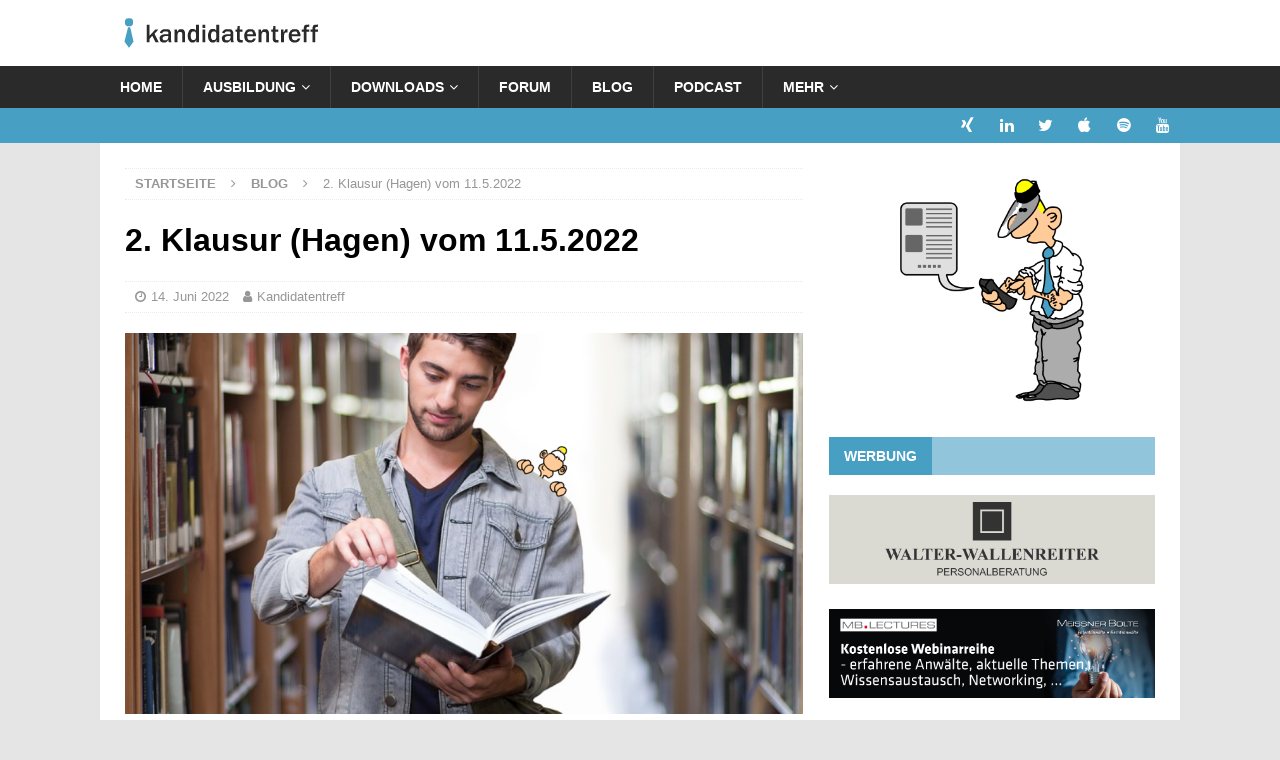

--- FILE ---
content_type: text/html; charset=UTF-8
request_url: https://kandidatentreff.de/2022/06/2-klausur-hagen-vom-11-5-2022/
body_size: 15533
content:
<!DOCTYPE html>
<html class="no-js mh-one-sb" lang="de">
<head>
<meta charset="UTF-8">
<meta name="viewport" content="width=device-width, initial-scale=1.0">
<link rel="profile" href="http://gmpg.org/xfn/11" />
<meta name='robots' content='index, follow, max-image-preview:large, max-snippet:-1, max-video-preview:-1' />

	<!-- This site is optimized with the Yoast SEO plugin v26.7 - https://yoast.com/wordpress/plugins/seo/ -->
	<title>2. Klausur (Hagen) vom 11.5.2022 - kandidatentreff.de</title>
	<link rel="canonical" href="https://kandidatentreff.de/2022/06/2-klausur-hagen-vom-11-5-2022/" />
	<meta property="og:locale" content="de_DE" />
	<meta property="og:type" content="article" />
	<meta property="og:title" content="2. Klausur (Hagen) vom 11.5.2022 - kandidatentreff.de" />
	<meta property="og:description" content="Die 2. Klausur (Hagen) vom 11. Mai 2022 steht in der Rubrik Downloads zum Herunterladen bereit. Vielen Dank an den aufmerksamen Spender!" />
	<meta property="og:url" content="https://kandidatentreff.de/2022/06/2-klausur-hagen-vom-11-5-2022/" />
	<meta property="og:site_name" content="kandidatentreff.de" />
	<meta property="article:published_time" content="2022-06-14T08:30:00+00:00" />
	<meta property="article:modified_time" content="2023-04-13T08:08:09+00:00" />
	<meta property="og:image" content="https://kandidatentreff.de/wp-content/uploads/2022/06/hagen-muendlich-2022.png" />
	<meta property="og:image:width" content="1030" />
	<meta property="og:image:height" content="772" />
	<meta property="og:image:type" content="image/png" />
	<meta name="author" content="Kandidatentreff" />
	<meta name="twitter:card" content="summary_large_image" />
	<meta name="twitter:creator" content="@kandidatentreff" />
	<meta name="twitter:site" content="@kandidatentreff" />
	<meta name="twitter:label1" content="Verfasst von" />
	<meta name="twitter:data1" content="Kandidatentreff" />
	<meta name="twitter:label2" content="Geschätzte Lesezeit" />
	<meta name="twitter:data2" content="1 Minute" />
	<script type="application/ld+json" class="yoast-schema-graph">{"@context":"https://schema.org","@graph":[{"@type":"Article","@id":"https://kandidatentreff.de/2022/06/2-klausur-hagen-vom-11-5-2022/#article","isPartOf":{"@id":"https://kandidatentreff.de/2022/06/2-klausur-hagen-vom-11-5-2022/"},"author":{"name":"Kandidatentreff","@id":"https://kandidatentreff.de/#/schema/person/63241ac16e6f5e78f434da0c317e1d2d"},"headline":"2. Klausur (Hagen) vom 11.5.2022","datePublished":"2022-06-14T08:30:00+00:00","dateModified":"2023-04-13T08:08:09+00:00","mainEntityOfPage":{"@id":"https://kandidatentreff.de/2022/06/2-klausur-hagen-vom-11-5-2022/"},"wordCount":22,"publisher":{"@id":"https://kandidatentreff.de/#organization"},"image":{"@id":"https://kandidatentreff.de/2022/06/2-klausur-hagen-vom-11-5-2022/#primaryimage"},"thumbnailUrl":"https://kandidatentreff.de/wp-content/uploads/2022/06/hagen-muendlich-2022.png","keywords":["News"],"articleSection":["Blog"],"inLanguage":"de"},{"@type":"WebPage","@id":"https://kandidatentreff.de/2022/06/2-klausur-hagen-vom-11-5-2022/","url":"https://kandidatentreff.de/2022/06/2-klausur-hagen-vom-11-5-2022/","name":"2. Klausur (Hagen) vom 11.5.2022 - kandidatentreff.de","isPartOf":{"@id":"https://kandidatentreff.de/#website"},"primaryImageOfPage":{"@id":"https://kandidatentreff.de/2022/06/2-klausur-hagen-vom-11-5-2022/#primaryimage"},"image":{"@id":"https://kandidatentreff.de/2022/06/2-klausur-hagen-vom-11-5-2022/#primaryimage"},"thumbnailUrl":"https://kandidatentreff.de/wp-content/uploads/2022/06/hagen-muendlich-2022.png","datePublished":"2022-06-14T08:30:00+00:00","dateModified":"2023-04-13T08:08:09+00:00","breadcrumb":{"@id":"https://kandidatentreff.de/2022/06/2-klausur-hagen-vom-11-5-2022/#breadcrumb"},"inLanguage":"de","potentialAction":[{"@type":"ReadAction","target":["https://kandidatentreff.de/2022/06/2-klausur-hagen-vom-11-5-2022/"]}]},{"@type":"ImageObject","inLanguage":"de","@id":"https://kandidatentreff.de/2022/06/2-klausur-hagen-vom-11-5-2022/#primaryimage","url":"https://kandidatentreff.de/wp-content/uploads/2022/06/hagen-muendlich-2022.png","contentUrl":"https://kandidatentreff.de/wp-content/uploads/2022/06/hagen-muendlich-2022.png","width":1030,"height":772},{"@type":"BreadcrumbList","@id":"https://kandidatentreff.de/2022/06/2-klausur-hagen-vom-11-5-2022/#breadcrumb","itemListElement":[{"@type":"ListItem","position":1,"name":"Startseite","item":"https://kandidatentreff.de/"},{"@type":"ListItem","position":2,"name":"2. Klausur (Hagen) vom 11.5.2022"}]},{"@type":"WebSite","@id":"https://kandidatentreff.de/#website","url":"https://kandidatentreff.de/","name":"kandidatentreff.de","description":"","publisher":{"@id":"https://kandidatentreff.de/#organization"},"potentialAction":[{"@type":"SearchAction","target":{"@type":"EntryPoint","urlTemplate":"https://kandidatentreff.de/?s={search_term_string}"},"query-input":{"@type":"PropertyValueSpecification","valueRequired":true,"valueName":"search_term_string"}}],"inLanguage":"de"},{"@type":"Organization","@id":"https://kandidatentreff.de/#organization","name":"kandidatentreff.de","url":"https://kandidatentreff.de/","logo":{"@type":"ImageObject","inLanguage":"de","@id":"https://kandidatentreff.de/#/schema/logo/image/","url":"https://kandidatentreff.de/wp-content/uploads/2021/11/cropped-logo-webseite_10.png","contentUrl":"https://kandidatentreff.de/wp-content/uploads/2021/11/cropped-logo-webseite_10.png","width":215,"height":42,"caption":"kandidatentreff.de"},"image":{"@id":"https://kandidatentreff.de/#/schema/logo/image/"},"sameAs":["https://x.com/kandidatentreff","https://www.linkedin.com/in/dieter-grbel-23b90ba5/"]},{"@type":"Person","@id":"https://kandidatentreff.de/#/schema/person/63241ac16e6f5e78f434da0c317e1d2d","name":"Kandidatentreff","image":{"@type":"ImageObject","inLanguage":"de","@id":"https://kandidatentreff.de/#/schema/person/image/","url":"https://kandidatentreff.de/wp-content/uploads/2018/03/cropped-icon-website_01-1-150x150.png","contentUrl":"https://kandidatentreff.de/wp-content/uploads/2018/03/cropped-icon-website_01-1-150x150.png","caption":"Kandidatentreff"},"sameAs":["https://kandidatentreff.de"],"url":"https://kandidatentreff.de/author/redakteur/"}]}</script>
	<!-- / Yoast SEO plugin. -->


<link rel="alternate" type="application/rss+xml" title="kandidatentreff.de &raquo; Feed" href="https://kandidatentreff.de/feed/" />
<link rel="alternate" type="application/rss+xml" title="kandidatentreff.de &raquo; Kommentar-Feed" href="https://kandidatentreff.de/comments/feed/" />
<link rel="alternate" title="oEmbed (JSON)" type="application/json+oembed" href="https://kandidatentreff.de/wp-json/oembed/1.0/embed?url=https%3A%2F%2Fkandidatentreff.de%2F2022%2F06%2F2-klausur-hagen-vom-11-5-2022%2F" />
<link rel="alternate" title="oEmbed (XML)" type="text/xml+oembed" href="https://kandidatentreff.de/wp-json/oembed/1.0/embed?url=https%3A%2F%2Fkandidatentreff.de%2F2022%2F06%2F2-klausur-hagen-vom-11-5-2022%2F&#038;format=xml" />
<style id='wp-img-auto-sizes-contain-inline-css' type='text/css'>
img:is([sizes=auto i],[sizes^="auto," i]){contain-intrinsic-size:3000px 1500px}
/*# sourceURL=wp-img-auto-sizes-contain-inline-css */
</style>
<style id='wp-emoji-styles-inline-css' type='text/css'>

	img.wp-smiley, img.emoji {
		display: inline !important;
		border: none !important;
		box-shadow: none !important;
		height: 1em !important;
		width: 1em !important;
		margin: 0 0.07em !important;
		vertical-align: -0.1em !important;
		background: none !important;
		padding: 0 !important;
	}
/*# sourceURL=wp-emoji-styles-inline-css */
</style>
<style id='wp-block-library-inline-css' type='text/css'>
:root{--wp-block-synced-color:#7a00df;--wp-block-synced-color--rgb:122,0,223;--wp-bound-block-color:var(--wp-block-synced-color);--wp-editor-canvas-background:#ddd;--wp-admin-theme-color:#007cba;--wp-admin-theme-color--rgb:0,124,186;--wp-admin-theme-color-darker-10:#006ba1;--wp-admin-theme-color-darker-10--rgb:0,107,160.5;--wp-admin-theme-color-darker-20:#005a87;--wp-admin-theme-color-darker-20--rgb:0,90,135;--wp-admin-border-width-focus:2px}@media (min-resolution:192dpi){:root{--wp-admin-border-width-focus:1.5px}}.wp-element-button{cursor:pointer}:root .has-very-light-gray-background-color{background-color:#eee}:root .has-very-dark-gray-background-color{background-color:#313131}:root .has-very-light-gray-color{color:#eee}:root .has-very-dark-gray-color{color:#313131}:root .has-vivid-green-cyan-to-vivid-cyan-blue-gradient-background{background:linear-gradient(135deg,#00d084,#0693e3)}:root .has-purple-crush-gradient-background{background:linear-gradient(135deg,#34e2e4,#4721fb 50%,#ab1dfe)}:root .has-hazy-dawn-gradient-background{background:linear-gradient(135deg,#faaca8,#dad0ec)}:root .has-subdued-olive-gradient-background{background:linear-gradient(135deg,#fafae1,#67a671)}:root .has-atomic-cream-gradient-background{background:linear-gradient(135deg,#fdd79a,#004a59)}:root .has-nightshade-gradient-background{background:linear-gradient(135deg,#330968,#31cdcf)}:root .has-midnight-gradient-background{background:linear-gradient(135deg,#020381,#2874fc)}:root{--wp--preset--font-size--normal:16px;--wp--preset--font-size--huge:42px}.has-regular-font-size{font-size:1em}.has-larger-font-size{font-size:2.625em}.has-normal-font-size{font-size:var(--wp--preset--font-size--normal)}.has-huge-font-size{font-size:var(--wp--preset--font-size--huge)}.has-text-align-center{text-align:center}.has-text-align-left{text-align:left}.has-text-align-right{text-align:right}.has-fit-text{white-space:nowrap!important}#end-resizable-editor-section{display:none}.aligncenter{clear:both}.items-justified-left{justify-content:flex-start}.items-justified-center{justify-content:center}.items-justified-right{justify-content:flex-end}.items-justified-space-between{justify-content:space-between}.screen-reader-text{border:0;clip-path:inset(50%);height:1px;margin:-1px;overflow:hidden;padding:0;position:absolute;width:1px;word-wrap:normal!important}.screen-reader-text:focus{background-color:#ddd;clip-path:none;color:#444;display:block;font-size:1em;height:auto;left:5px;line-height:normal;padding:15px 23px 14px;text-decoration:none;top:5px;width:auto;z-index:100000}html :where(.has-border-color){border-style:solid}html :where([style*=border-top-color]){border-top-style:solid}html :where([style*=border-right-color]){border-right-style:solid}html :where([style*=border-bottom-color]){border-bottom-style:solid}html :where([style*=border-left-color]){border-left-style:solid}html :where([style*=border-width]){border-style:solid}html :where([style*=border-top-width]){border-top-style:solid}html :where([style*=border-right-width]){border-right-style:solid}html :where([style*=border-bottom-width]){border-bottom-style:solid}html :where([style*=border-left-width]){border-left-style:solid}html :where(img[class*=wp-image-]){height:auto;max-width:100%}:where(figure){margin:0 0 1em}html :where(.is-position-sticky){--wp-admin--admin-bar--position-offset:var(--wp-admin--admin-bar--height,0px)}@media screen and (max-width:600px){html :where(.is-position-sticky){--wp-admin--admin-bar--position-offset:0px}}

/*# sourceURL=wp-block-library-inline-css */
</style><style id='global-styles-inline-css' type='text/css'>
:root{--wp--preset--aspect-ratio--square: 1;--wp--preset--aspect-ratio--4-3: 4/3;--wp--preset--aspect-ratio--3-4: 3/4;--wp--preset--aspect-ratio--3-2: 3/2;--wp--preset--aspect-ratio--2-3: 2/3;--wp--preset--aspect-ratio--16-9: 16/9;--wp--preset--aspect-ratio--9-16: 9/16;--wp--preset--color--black: #000000;--wp--preset--color--cyan-bluish-gray: #abb8c3;--wp--preset--color--white: #ffffff;--wp--preset--color--pale-pink: #f78da7;--wp--preset--color--vivid-red: #cf2e2e;--wp--preset--color--luminous-vivid-orange: #ff6900;--wp--preset--color--luminous-vivid-amber: #fcb900;--wp--preset--color--light-green-cyan: #7bdcb5;--wp--preset--color--vivid-green-cyan: #00d084;--wp--preset--color--pale-cyan-blue: #8ed1fc;--wp--preset--color--vivid-cyan-blue: #0693e3;--wp--preset--color--vivid-purple: #9b51e0;--wp--preset--gradient--vivid-cyan-blue-to-vivid-purple: linear-gradient(135deg,rgb(6,147,227) 0%,rgb(155,81,224) 100%);--wp--preset--gradient--light-green-cyan-to-vivid-green-cyan: linear-gradient(135deg,rgb(122,220,180) 0%,rgb(0,208,130) 100%);--wp--preset--gradient--luminous-vivid-amber-to-luminous-vivid-orange: linear-gradient(135deg,rgb(252,185,0) 0%,rgb(255,105,0) 100%);--wp--preset--gradient--luminous-vivid-orange-to-vivid-red: linear-gradient(135deg,rgb(255,105,0) 0%,rgb(207,46,46) 100%);--wp--preset--gradient--very-light-gray-to-cyan-bluish-gray: linear-gradient(135deg,rgb(238,238,238) 0%,rgb(169,184,195) 100%);--wp--preset--gradient--cool-to-warm-spectrum: linear-gradient(135deg,rgb(74,234,220) 0%,rgb(151,120,209) 20%,rgb(207,42,186) 40%,rgb(238,44,130) 60%,rgb(251,105,98) 80%,rgb(254,248,76) 100%);--wp--preset--gradient--blush-light-purple: linear-gradient(135deg,rgb(255,206,236) 0%,rgb(152,150,240) 100%);--wp--preset--gradient--blush-bordeaux: linear-gradient(135deg,rgb(254,205,165) 0%,rgb(254,45,45) 50%,rgb(107,0,62) 100%);--wp--preset--gradient--luminous-dusk: linear-gradient(135deg,rgb(255,203,112) 0%,rgb(199,81,192) 50%,rgb(65,88,208) 100%);--wp--preset--gradient--pale-ocean: linear-gradient(135deg,rgb(255,245,203) 0%,rgb(182,227,212) 50%,rgb(51,167,181) 100%);--wp--preset--gradient--electric-grass: linear-gradient(135deg,rgb(202,248,128) 0%,rgb(113,206,126) 100%);--wp--preset--gradient--midnight: linear-gradient(135deg,rgb(2,3,129) 0%,rgb(40,116,252) 100%);--wp--preset--font-size--small: 13px;--wp--preset--font-size--medium: 20px;--wp--preset--font-size--large: 36px;--wp--preset--font-size--x-large: 42px;--wp--preset--spacing--20: 0.44rem;--wp--preset--spacing--30: 0.67rem;--wp--preset--spacing--40: 1rem;--wp--preset--spacing--50: 1.5rem;--wp--preset--spacing--60: 2.25rem;--wp--preset--spacing--70: 3.38rem;--wp--preset--spacing--80: 5.06rem;--wp--preset--shadow--natural: 6px 6px 9px rgba(0, 0, 0, 0.2);--wp--preset--shadow--deep: 12px 12px 50px rgba(0, 0, 0, 0.4);--wp--preset--shadow--sharp: 6px 6px 0px rgba(0, 0, 0, 0.2);--wp--preset--shadow--outlined: 6px 6px 0px -3px rgb(255, 255, 255), 6px 6px rgb(0, 0, 0);--wp--preset--shadow--crisp: 6px 6px 0px rgb(0, 0, 0);}:where(.is-layout-flex){gap: 0.5em;}:where(.is-layout-grid){gap: 0.5em;}body .is-layout-flex{display: flex;}.is-layout-flex{flex-wrap: wrap;align-items: center;}.is-layout-flex > :is(*, div){margin: 0;}body .is-layout-grid{display: grid;}.is-layout-grid > :is(*, div){margin: 0;}:where(.wp-block-columns.is-layout-flex){gap: 2em;}:where(.wp-block-columns.is-layout-grid){gap: 2em;}:where(.wp-block-post-template.is-layout-flex){gap: 1.25em;}:where(.wp-block-post-template.is-layout-grid){gap: 1.25em;}.has-black-color{color: var(--wp--preset--color--black) !important;}.has-cyan-bluish-gray-color{color: var(--wp--preset--color--cyan-bluish-gray) !important;}.has-white-color{color: var(--wp--preset--color--white) !important;}.has-pale-pink-color{color: var(--wp--preset--color--pale-pink) !important;}.has-vivid-red-color{color: var(--wp--preset--color--vivid-red) !important;}.has-luminous-vivid-orange-color{color: var(--wp--preset--color--luminous-vivid-orange) !important;}.has-luminous-vivid-amber-color{color: var(--wp--preset--color--luminous-vivid-amber) !important;}.has-light-green-cyan-color{color: var(--wp--preset--color--light-green-cyan) !important;}.has-vivid-green-cyan-color{color: var(--wp--preset--color--vivid-green-cyan) !important;}.has-pale-cyan-blue-color{color: var(--wp--preset--color--pale-cyan-blue) !important;}.has-vivid-cyan-blue-color{color: var(--wp--preset--color--vivid-cyan-blue) !important;}.has-vivid-purple-color{color: var(--wp--preset--color--vivid-purple) !important;}.has-black-background-color{background-color: var(--wp--preset--color--black) !important;}.has-cyan-bluish-gray-background-color{background-color: var(--wp--preset--color--cyan-bluish-gray) !important;}.has-white-background-color{background-color: var(--wp--preset--color--white) !important;}.has-pale-pink-background-color{background-color: var(--wp--preset--color--pale-pink) !important;}.has-vivid-red-background-color{background-color: var(--wp--preset--color--vivid-red) !important;}.has-luminous-vivid-orange-background-color{background-color: var(--wp--preset--color--luminous-vivid-orange) !important;}.has-luminous-vivid-amber-background-color{background-color: var(--wp--preset--color--luminous-vivid-amber) !important;}.has-light-green-cyan-background-color{background-color: var(--wp--preset--color--light-green-cyan) !important;}.has-vivid-green-cyan-background-color{background-color: var(--wp--preset--color--vivid-green-cyan) !important;}.has-pale-cyan-blue-background-color{background-color: var(--wp--preset--color--pale-cyan-blue) !important;}.has-vivid-cyan-blue-background-color{background-color: var(--wp--preset--color--vivid-cyan-blue) !important;}.has-vivid-purple-background-color{background-color: var(--wp--preset--color--vivid-purple) !important;}.has-black-border-color{border-color: var(--wp--preset--color--black) !important;}.has-cyan-bluish-gray-border-color{border-color: var(--wp--preset--color--cyan-bluish-gray) !important;}.has-white-border-color{border-color: var(--wp--preset--color--white) !important;}.has-pale-pink-border-color{border-color: var(--wp--preset--color--pale-pink) !important;}.has-vivid-red-border-color{border-color: var(--wp--preset--color--vivid-red) !important;}.has-luminous-vivid-orange-border-color{border-color: var(--wp--preset--color--luminous-vivid-orange) !important;}.has-luminous-vivid-amber-border-color{border-color: var(--wp--preset--color--luminous-vivid-amber) !important;}.has-light-green-cyan-border-color{border-color: var(--wp--preset--color--light-green-cyan) !important;}.has-vivid-green-cyan-border-color{border-color: var(--wp--preset--color--vivid-green-cyan) !important;}.has-pale-cyan-blue-border-color{border-color: var(--wp--preset--color--pale-cyan-blue) !important;}.has-vivid-cyan-blue-border-color{border-color: var(--wp--preset--color--vivid-cyan-blue) !important;}.has-vivid-purple-border-color{border-color: var(--wp--preset--color--vivid-purple) !important;}.has-vivid-cyan-blue-to-vivid-purple-gradient-background{background: var(--wp--preset--gradient--vivid-cyan-blue-to-vivid-purple) !important;}.has-light-green-cyan-to-vivid-green-cyan-gradient-background{background: var(--wp--preset--gradient--light-green-cyan-to-vivid-green-cyan) !important;}.has-luminous-vivid-amber-to-luminous-vivid-orange-gradient-background{background: var(--wp--preset--gradient--luminous-vivid-amber-to-luminous-vivid-orange) !important;}.has-luminous-vivid-orange-to-vivid-red-gradient-background{background: var(--wp--preset--gradient--luminous-vivid-orange-to-vivid-red) !important;}.has-very-light-gray-to-cyan-bluish-gray-gradient-background{background: var(--wp--preset--gradient--very-light-gray-to-cyan-bluish-gray) !important;}.has-cool-to-warm-spectrum-gradient-background{background: var(--wp--preset--gradient--cool-to-warm-spectrum) !important;}.has-blush-light-purple-gradient-background{background: var(--wp--preset--gradient--blush-light-purple) !important;}.has-blush-bordeaux-gradient-background{background: var(--wp--preset--gradient--blush-bordeaux) !important;}.has-luminous-dusk-gradient-background{background: var(--wp--preset--gradient--luminous-dusk) !important;}.has-pale-ocean-gradient-background{background: var(--wp--preset--gradient--pale-ocean) !important;}.has-electric-grass-gradient-background{background: var(--wp--preset--gradient--electric-grass) !important;}.has-midnight-gradient-background{background: var(--wp--preset--gradient--midnight) !important;}.has-small-font-size{font-size: var(--wp--preset--font-size--small) !important;}.has-medium-font-size{font-size: var(--wp--preset--font-size--medium) !important;}.has-large-font-size{font-size: var(--wp--preset--font-size--large) !important;}.has-x-large-font-size{font-size: var(--wp--preset--font-size--x-large) !important;}
/*# sourceURL=global-styles-inline-css */
</style>

<style id='classic-theme-styles-inline-css' type='text/css'>
/*! This file is auto-generated */
.wp-block-button__link{color:#fff;background-color:#32373c;border-radius:9999px;box-shadow:none;text-decoration:none;padding:calc(.667em + 2px) calc(1.333em + 2px);font-size:1.125em}.wp-block-file__button{background:#32373c;color:#fff;text-decoration:none}
/*# sourceURL=/wp-includes/css/classic-themes.min.css */
</style>
<link rel='stylesheet' id='authors-list-css-css' href='https://kandidatentreff.de/wp-content/plugins/authors-list/backend/assets/css/front.css?ver=2.0.6.2' type='text/css' media='all' />
<link rel='stylesheet' id='jquery-ui-css-css' href='https://kandidatentreff.de/wp-content/plugins/authors-list/backend/assets/css/jquery-ui.css?ver=2.0.6.2' type='text/css' media='all' />
<link rel='stylesheet' id='widgetopts-styles-css' href='https://kandidatentreff.de/wp-content/plugins/widget-options/assets/css/widget-options.css?ver=4.1.3' type='text/css' media='all' />
<link rel='stylesheet' id='wp-date-remover-css' href='https://kandidatentreff.de/wp-content/plugins/wp-date-remover/public/css/wp-date-remover-public.css?ver=1.0.0' type='text/css' media='all' />
<link rel='stylesheet' id='ppress-frontend-css' href='https://kandidatentreff.de/wp-content/plugins/wp-user-avatar/assets/css/frontend.min.css?ver=4.16.8' type='text/css' media='all' />
<link rel='stylesheet' id='ppress-flatpickr-css' href='https://kandidatentreff.de/wp-content/plugins/wp-user-avatar/assets/flatpickr/flatpickr.min.css?ver=4.16.8' type='text/css' media='all' />
<link rel='stylesheet' id='ppress-select2-css' href='https://kandidatentreff.de/wp-content/plugins/wp-user-avatar/assets/select2/select2.min.css?ver=6.9' type='text/css' media='all' />
<link rel='stylesheet' id='mh-font-awesome-css' href='https://kandidatentreff.de/wp-content/themes/mh-magazine/includes/font-awesome.min.css' type='text/css' media='all' />
<link rel='stylesheet' id='mh-magazine-css' href='https://kandidatentreff.de/wp-content/themes/mh-magazine/style.css?ver=3.9.13' type='text/css' media='all' />
<link rel='stylesheet' id='tablepress-default-css' href='https://kandidatentreff.de/wp-content/plugins/tablepress/css/build/default.css?ver=3.2.6' type='text/css' media='all' />
<link rel='stylesheet' id='wp-block-paragraph-css' href='https://kandidatentreff.de/wp-includes/blocks/paragraph/style.min.css?ver=6.9' type='text/css' media='all' />
<script type="text/javascript" src="https://kandidatentreff.de/wp-includes/js/jquery/jquery.min.js?ver=3.7.1" id="jquery-core-js"></script>
<script type="text/javascript" src="https://kandidatentreff.de/wp-includes/js/jquery/jquery-migrate.min.js?ver=3.4.1" id="jquery-migrate-js"></script>
<script type="text/javascript" src="https://kandidatentreff.de/wp-content/plugins/wp-date-remover/public/js/wp-date-remover-public.js?ver=1.0.0" id="wp-date-remover-js"></script>
<script type="text/javascript" src="https://kandidatentreff.de/wp-content/plugins/wp-user-avatar/assets/flatpickr/flatpickr.min.js?ver=4.16.8" id="ppress-flatpickr-js"></script>
<script type="text/javascript" src="https://kandidatentreff.de/wp-content/plugins/wp-user-avatar/assets/select2/select2.min.js?ver=4.16.8" id="ppress-select2-js"></script>
<script type="text/javascript" src="https://kandidatentreff.de/wp-content/themes/mh-magazine/js/scripts.js?ver=3.9.13" id="mh-scripts-js"></script>
<link rel="https://api.w.org/" href="https://kandidatentreff.de/wp-json/" /><link rel="alternate" title="JSON" type="application/json" href="https://kandidatentreff.de/wp-json/wp/v2/posts/2820" /><link rel="EditURI" type="application/rsd+xml" title="RSD" href="https://kandidatentreff.de/xmlrpc.php?rsd" />
<meta name="generator" content="WordPress 6.9" />
<link rel='shortlink' href='https://kandidatentreff.de/?p=2820' />
<style id="mystickymenu" type="text/css">#mysticky-nav { width:100%; position: static; height: auto !important; }#mysticky-nav.wrapfixed { position:fixed; left: 0px; margin-top:0px;  z-index: 99990; -webkit-transition: 0s; -moz-transition: 0s; -o-transition: 0s; transition: 0s; -ms-filter:"progid:DXImageTransform.Microsoft.Alpha(Opacity=100)"; filter: alpha(opacity=100); opacity:1; background-color: #2a2a2a;}#mysticky-nav.wrapfixed .myfixed{ background-color: #2a2a2a; position: relative;top: auto;left: auto;right: auto;}#mysticky-nav .myfixed { margin:0 auto; float:none; border:0px; background:none; max-width:100%; }</style>			<style type="text/css">
																															</style>
			<script type="text/javascript">//<![CDATA[
  function external_links_in_new_windows_loop() {
    if (!document.links) {
      document.links = document.getElementsByTagName('a');
    }
    var change_link = false;
    var force = '';
    var ignore = 'www.ktforum.de';

    for (var t=0; t<document.links.length; t++) {
      var all_links = document.links[t];
      change_link = false;
      
      if(document.links[t].hasAttribute('onClick') == false) {
        // forced if the address starts with http (or also https), but does not link to the current domain
        if(all_links.href.search(/^http/) != -1 && all_links.href.search('kandidatentreff.de') == -1 && all_links.href.search(/^#/) == -1) {
          // console.log('Changed ' + all_links.href);
          change_link = true;
        }
          
        if(force != '' && all_links.href.search(force) != -1) {
          // forced
          // console.log('force ' + all_links.href);
          change_link = true;
        }
        
        if(ignore != '' && all_links.href.search(ignore) != -1) {
          // console.log('ignore ' + all_links.href);
          // ignored
          change_link = false;
        }

        if(change_link == true) {
          // console.log('Changed ' + all_links.href);
          document.links[t].setAttribute('onClick', 'javascript:window.open(\'' + all_links.href.replace(/'/g, '') + '\', \'_blank\', \'noopener\'); return false;');
          document.links[t].removeAttribute('target');
        }
      }
    }
  }
  
  // Load
  function external_links_in_new_windows_load(func)
  {  
    var oldonload = window.onload;
    if (typeof window.onload != 'function'){
      window.onload = func;
    } else {
      window.onload = function(){
        oldonload();
        func();
      }
    }
  }

  external_links_in_new_windows_load(external_links_in_new_windows_loop);
  //]]></script>

<!-- Analytics by WP Statistics - https://wp-statistics.com -->
<style type="text/css">
.mh-widget-layout4 .mh-widget-title { background: #489fc4; background: rgba(72, 159, 196, 0.6); }
.mh-preheader, .mh-wide-layout .mh-subheader, .mh-ticker-title, .mh-main-nav li:hover, .mh-footer-nav, .slicknav_menu, .slicknav_btn, .slicknav_nav .slicknav_item:hover, .slicknav_nav a:hover, .mh-back-to-top, .mh-subheading, .entry-tags .fa, .entry-tags li:hover, .mh-widget-layout2 .mh-widget-title, .mh-widget-layout4 .mh-widget-title-inner, .mh-widget-layout4 .mh-footer-widget-title, .mh-widget-layout5 .mh-widget-title-inner, .mh-widget-layout6 .mh-widget-title, #mh-mobile .flex-control-paging li a.flex-active, .mh-image-caption, .mh-carousel-layout1 .mh-carousel-caption, .mh-tab-button.active, .mh-tab-button.active:hover, .mh-footer-widget .mh-tab-button.active, .mh-social-widget li:hover a, .mh-footer-widget .mh-social-widget li a, .mh-footer-widget .mh-author-bio-widget, .tagcloud a:hover, .mh-widget .tagcloud a:hover, .mh-footer-widget .tagcloud a:hover, .mh-posts-stacked-item .mh-meta, .page-numbers:hover, .mh-loop-pagination .current, .mh-comments-pagination .current, .pagelink, a:hover .pagelink, input[type=submit], #infinite-handle span { background: #489fc4; }
.mh-main-nav-wrap .slicknav_nav ul, blockquote, .mh-widget-layout1 .mh-widget-title, .mh-widget-layout3 .mh-widget-title, .mh-widget-layout5 .mh-widget-title, .mh-widget-layout8 .mh-widget-title:after, #mh-mobile .mh-slider-caption, .mh-carousel-layout1, .mh-spotlight-widget, .mh-author-bio-widget, .mh-author-bio-title, .mh-author-bio-image-frame, .mh-video-widget, .mh-tab-buttons, textarea:hover, input[type=text]:hover, input[type=email]:hover, input[type=tel]:hover, input[type=url]:hover { border-color: #489fc4; }
.mh-header-tagline, .mh-dropcap, .mh-carousel-layout1 .flex-direction-nav a, .mh-carousel-layout2 .mh-carousel-caption, .mh-posts-digest-small-category, .mh-posts-lineup-more, .bypostauthor .fn:after, .mh-comment-list .comment-reply-link:before, #respond #cancel-comment-reply-link:before { color: #489fc4; }
.mh-subheader, .page-numbers, a .pagelink, .mh-widget-layout3 .mh-widget-title, .mh-widget .search-form, .mh-tab-button, .mh-tab-content, .mh-nip-widget, .mh-magazine-facebook-page-widget, .mh-social-widget, .mh-posts-horizontal-widget, .mh-ad-spot, .mh-info-spot { background: #ffffff; }
.mh-tab-post-item { border-color: rgba(255, 255, 255, 0.3); }
.mh-tab-comment-excerpt { background: rgba(255, 255, 255, 0.6); }
</style>
<!--[if lt IE 9]>
<script src="https://kandidatentreff.de/wp-content/themes/mh-magazine/js/css3-mediaqueries.js"></script>
<![endif]-->
<style type="text/css" id="custom-background-css">
body.custom-background { background-color: #e5e5e5; }
</style>
	<link rel="icon" href="https://kandidatentreff.de/wp-content/uploads/2018/03/cropped-icon-website_01-1-32x32.png" sizes="32x32" />
<link rel="icon" href="https://kandidatentreff.de/wp-content/uploads/2018/03/cropped-icon-website_01-1-192x192.png" sizes="192x192" />
<link rel="apple-touch-icon" href="https://kandidatentreff.de/wp-content/uploads/2018/03/cropped-icon-website_01-1-180x180.png" />
<meta name="msapplication-TileImage" content="https://kandidatentreff.de/wp-content/uploads/2018/03/cropped-icon-website_01-1-270x270.png" />
		<style type="text/css" id="wp-custom-css">
			/*MH Posts Stacked Graufaerbung am Ende 0.1 statt 0.2 */
.mh-posts-stacked-overlay
{
	background: rgba(0, 0, 0, 0.1);
}

/* Autoren-Box-Rand entfernen */
.mh-author-box-avatar
{
	border: none
}

/* Abstand und Rand im Gastautorenwidget beseitigen */
.mh-user-item
{
	padding: 0px 0px;
	border-bottom: none;
}

.wp-team-member-role
{
	display: none;
}

/* Schriftgroesse des Titels in Autorenliste vrringern */

.authors-list-item-title {
    font-size: 16px;
}

/*Navigation in der Mobilansicht links*/
.slicknav_btn
{
    float: left;
}

/*Logo-Abstände verkleinern*/
.mh-site-logo {
    padding: 12px 10px;
}

/** YouTube Icon **/
.mh-social-icons li a[href*="youtube.com"] .fa-mh-social:before { content: '\f167'; }

/*Hauptmenue auf bestimmten Seiten ausblenden*/
/* .page-id-173 .mh-main-nav-wrap
{
	display: none;
} */

		</style>
		</head>
<body id="mh-mobile" class="wp-singular post-template-default single single-post postid-2820 single-format-standard custom-background wp-custom-logo wp-theme-mh-magazine mh-wide-layout mh-right-sb mh-loop-layout1 mh-widget-layout4 mh-loop-hide-caption" itemscope="itemscope" itemtype="https://schema.org/WebPage">
<div class="mh-header-nav-mobile clearfix"></div>
<header class="mh-header" itemscope="itemscope" itemtype="https://schema.org/WPHeader">
	<div class="mh-container mh-container-inner clearfix">
		<div class="mh-custom-header clearfix">
<div class="mh-header-columns mh-row clearfix">
<div class="mh-col-1-1 mh-site-identity">
<div class="mh-site-logo" role="banner" itemscope="itemscope" itemtype="https://schema.org/Brand">
<a href="https://kandidatentreff.de/" class="custom-logo-link" rel="home"><img width="215" height="42" src="https://kandidatentreff.de/wp-content/uploads/2021/11/cropped-logo-webseite_10.png" class="custom-logo" alt="kandidatentreff.de" decoding="async" /></a></div>
</div>
</div>
</div>
	</div>
	<div class="mh-main-nav-wrap">
		<nav class="mh-navigation mh-main-nav mh-container mh-container-inner clearfix" itemscope="itemscope" itemtype="https://schema.org/SiteNavigationElement">
			<div class="menu-hauptmenue-container"><ul id="menu-hauptmenue" class="menu"><li id="menu-item-32" class="menu-item menu-item-type-post_type menu-item-object-page menu-item-home menu-item-32"><a href="https://kandidatentreff.de/">Home</a></li>
<li id="menu-item-39" class="menu-item menu-item-type-taxonomy menu-item-object-category menu-item-has-children menu-item-39"><a href="https://kandidatentreff.de/category/ausbildung/">Ausbildung</a>
<ul class="sub-menu">
	<li id="menu-item-53" class="menu-item menu-item-type-post_type menu-item-object-post menu-item-53"><a href="https://kandidatentreff.de/2018/03/ausbildung-beim-patentanwalt/">Schritt 1: Ausbildung beim Patentanwalt</a></li>
	<li id="menu-item-54" class="menu-item menu-item-type-post_type menu-item-object-post menu-item-54"><a href="https://kandidatentreff.de/2018/03/2-schritt-ausbildung-beim-dpma/">Schritt 2: Ausbildung beim DPMA</a></li>
	<li id="menu-item-55" class="menu-item menu-item-type-post_type menu-item-object-post menu-item-55"><a href="https://kandidatentreff.de/2018/03/3-schritt-ausbildung-beim-bpatg/">Schritt 3: Ausbildung beim BPatG</a></li>
	<li id="menu-item-56" class="menu-item menu-item-type-post_type menu-item-object-post menu-item-56"><a href="https://kandidatentreff.de/2018/03/4-schritt-patentanwaltspruefung/">Schritt 4: Patentanwaltsprüfung</a></li>
	<li id="menu-item-344" class="menu-item menu-item-type-post_type menu-item-object-post menu-item-344"><a href="https://kandidatentreff.de/2018/03/sonderweg-%c2%a7xyz/">Sonderweg nach §10a Patentanwaltsordnung</a></li>
</ul>
</li>
<li id="menu-item-77" class="menu-item menu-item-type-taxonomy menu-item-object-category menu-item-has-children menu-item-77"><a href="https://kandidatentreff.de/category/downloads/">Downloads</a>
<ul class="sub-menu">
	<li id="menu-item-221" class="menu-item menu-item-type-post_type menu-item-object-post menu-item-221"><a href="https://kandidatentreff.de/2018/03/arbeitsgemeinschaften/">Arbeitsgemeinschaften</a></li>
	<li id="menu-item-219" class="menu-item menu-item-type-post_type menu-item-object-post menu-item-219"><a href="https://kandidatentreff.de/2018/03/1-klausur-hagen/">1. Klausur (Hagen)</a></li>
	<li id="menu-item-220" class="menu-item menu-item-type-post_type menu-item-object-post menu-item-220"><a href="https://kandidatentreff.de/2018/03/2-klausur-hagen/">2. Klausur (Hagen)</a></li>
	<li id="menu-item-222" class="menu-item menu-item-type-post_type menu-item-object-post menu-item-222"><a href="https://kandidatentreff.de/2018/03/muendliche-pruefung-hagen/">Mündliche Prüfung (Hagen)</a></li>
	<li id="menu-item-224" class="menu-item menu-item-type-post_type menu-item-object-post menu-item-224"><a href="https://kandidatentreff.de/2018/03/patentanwaltspruefung-schriftlich/">Patentanwaltsprüfung (schriftlich)</a></li>
	<li id="menu-item-223" class="menu-item menu-item-type-post_type menu-item-object-post menu-item-223"><a href="https://kandidatentreff.de/2018/03/patentanwaltspruefung-muendlich/">Patentanwaltsprüfung (mündlich)</a></li>
	<li id="menu-item-497" class="menu-item menu-item-type-post_type menu-item-object-post menu-item-497"><a href="https://kandidatentreff.de/2018/03/europaeische-eignungspruefung-2/">Europäische Eignungsprüfung</a></li>
</ul>
</li>
<li id="menu-item-102" class="menu-item menu-item-type-custom menu-item-object-custom menu-item-102"><a href="https://kandidatentreff.de/community/">Forum</a></li>
<li id="menu-item-105" class="menu-item menu-item-type-taxonomy menu-item-object-category current-post-ancestor current-menu-parent current-post-parent menu-item-105"><a href="https://kandidatentreff.de/category/blog/">Blog</a></li>
<li id="menu-item-2364" class="menu-item menu-item-type-post_type menu-item-object-page menu-item-2364"><a href="https://kandidatentreff.de/bluetie-der-podcast-des-kandidatentreffs/">Podcast</a></li>
<li id="menu-item-182" class="menu-item menu-item-type-post_type menu-item-object-page menu-item-has-children menu-item-182"><a href="https://kandidatentreff.de/ueber-uns/">Mehr</a>
<ul class="sub-menu">
	<li id="menu-item-3921" class="menu-item menu-item-type-taxonomy menu-item-object-category menu-item-3921"><a href="https://kandidatentreff.de/category/statistiken/">Statistiken</a></li>
	<li id="menu-item-3917" class="menu-item menu-item-type-taxonomy menu-item-object-category menu-item-3917"><a href="https://kandidatentreff.de/category/umfrageergebnisse/">Umfrageergebnisse</a></li>
	<li id="menu-item-579" class="menu-item menu-item-type-custom menu-item-object-custom menu-item-579"><a href="https://seu2.cleverreach.com/f/165178-176161/">Newsletter</a></li>
	<li id="menu-item-106" class="menu-item menu-item-type-custom menu-item-object-custom menu-item-106"><a href="https://kandidatentreff.org/index.php?page=special:viewoffer&#038;category=4">Stellenmarkt</a></li>
	<li id="menu-item-180" class="menu-item menu-item-type-post_type menu-item-object-page menu-item-180"><a href="https://kandidatentreff.de/werbepartner/">Werbepartner</a></li>
	<li id="menu-item-181" class="menu-item menu-item-type-post_type menu-item-object-page menu-item-181"><a href="https://kandidatentreff.de/ueber-uns/">Über uns</a></li>
	<li id="menu-item-179" class="menu-item menu-item-type-post_type menu-item-object-page menu-item-179"><a href="https://kandidatentreff.de/kontakt/">Kontakt</a></li>
</ul>
</li>
</ul></div>		</nav>
	</div>
	</header>
	<div class="mh-subheader">
		<div class="mh-container mh-container-inner mh-row clearfix">
										<div class="mh-header-bar-content mh-header-bar-bottom-right mh-col-1-3 clearfix">
											<nav class="mh-social-icons mh-social-nav mh-social-nav-bottom clearfix" itemscope="itemscope" itemtype="https://schema.org/SiteNavigationElement">
							<div class="menu-socialmedia-container"><ul id="menu-socialmedia" class="menu"><li id="menu-item-63" class="menu-item menu-item-type-custom menu-item-object-custom menu-item-63"><a href="https://www.xing.com/profile/Dieter_Groebel"><i class="fa fa-mh-social"></i><span class="screen-reader-text">Xing</span></a></li>
<li id="menu-item-432" class="menu-item menu-item-type-custom menu-item-object-custom menu-item-432"><a href="https://www.linkedin.com/in/dieter-gr%C3%B6bel-23b90ba5/"><i class="fa fa-mh-social"></i><span class="screen-reader-text">Linkedin</span></a></li>
<li id="menu-item-26" class="menu-item menu-item-type-custom menu-item-object-custom menu-item-26"><a href="https://twitter.com/kandidatentreff"><i class="fa fa-mh-social"></i><span class="screen-reader-text">Twitter</span></a></li>
<li id="menu-item-2265" class="menu-item menu-item-type-custom menu-item-object-custom menu-item-2265"><a href="https://podcasts.apple.com/us/podcast/bluetie/id1592895310"><i class="fa fa-mh-social"></i><span class="screen-reader-text">Apple Podcast</span></a></li>
<li id="menu-item-2266" class="menu-item menu-item-type-custom menu-item-object-custom menu-item-2266"><a href="https://open.spotify.com/show/7856b9sWW7nqYiya3RtVVZ?si=0d2e65cd19924f9f"><i class="fa fa-mh-social"></i><span class="screen-reader-text">Spotify</span></a></li>
<li id="menu-item-2267" class="menu-item menu-item-type-custom menu-item-object-custom menu-item-2267"><a href="https://www.youtube.com/channel/UC9srJcLQIqrndMsKUAoepGA"><i class="fa fa-mh-social"></i><span class="screen-reader-text">YouTube</span></a></li>
</ul></div>						</nav>
									</div>
					</div>
	</div>
<div class="mh-container mh-container-outer">
<div class="mh-wrapper clearfix">
	<div class="mh-main clearfix">
		<div id="main-content" class="mh-content" role="main" itemprop="mainContentOfPage"><nav class="mh-breadcrumb" itemscope itemtype="http://schema.org/BreadcrumbList"><span itemprop="itemListElement" itemscope itemtype="http://schema.org/ListItem"><a href="https://kandidatentreff.de" itemprop="item"><span itemprop="name">Startseite</span></a><meta itemprop="position" content="1" /></span><span class="mh-breadcrumb-delimiter"><i class="fa fa-angle-right"></i></span><span itemprop="itemListElement" itemscope itemtype="http://schema.org/ListItem"><a href="https://kandidatentreff.de/category/blog/" itemprop="item"><span itemprop="name">Blog</span></a><meta itemprop="position" content="2" /></span><span class="mh-breadcrumb-delimiter"><i class="fa fa-angle-right"></i></span>2. Klausur (Hagen) vom 11.5.2022</nav>
<article id="post-2820" class="post-2820 post type-post status-publish format-standard has-post-thumbnail hentry category-blog tag-news">
	<header class="entry-header clearfix"><h1 class="entry-title">2. Klausur (Hagen) vom 11.5.2022</h1><div class="mh-meta entry-meta">
<span class="entry-meta-date updated"><i class="fa fa-clock-o"></i><a href="https://kandidatentreff.de/2022/06/">14. Juni 2022</a></span>
<span class="entry-meta-author author vcard"><i class="fa fa-user"></i><a class="fn" href="https://kandidatentreff.de/author/redakteur/">Kandidatentreff</a></span>
</div>
	</header>
		<div class="entry-content clearfix">
<figure class="entry-thumbnail">
<img src="https://kandidatentreff.de/wp-content/uploads/2022/06/hagen-muendlich-2022-678x381.png" alt="" title="hagen-muendlich-2022" />
</figure>

<p>Die 2. Klausur (Hagen) vom<strong> 11. Mai 2022</strong> steht in der Rubrik <a href="https://kandidatentreff.de/2018/03/17/2-klausur-hagen/">Downloads</a> zum Herunterladen bereit. Vielen Dank an den aufmerksamen Spender!</p>
	</div><div class="entry-tags clearfix"><i class="fa fa-tag"></i><ul><li><a href="https://kandidatentreff.de/tag/news/" rel="tag">News</a></li></ul></div></article><section class="mh-related-content">
<h3 class="mh-widget-title mh-related-content-title">
<span class="mh-widget-title-inner">&Auml;hnliche Artikel</span></h3>
<div class="mh-related-wrap mh-row clearfix">
<div class="mh-col-1-3 mh-posts-grid-col clearfix">
<article class="post-3597 format-standard mh-posts-grid-item clearfix">
	<figure class="mh-posts-grid-thumb">
		<a class="mh-thumb-icon mh-thumb-icon-small-mobile" href="https://kandidatentreff.de/2023/07/weiteres-protokoll-muendliche-patentanwaltspruefung-vom-29-3-2023/" title="Weiteres Protokoll: Mündliche Patentanwaltsprüfung vom 29.3.2023"><img width="326" height="245" src="https://kandidatentreff.de/wp-content/uploads/2023/07/muendliche-pruefung-patentanwalt-2023_2-326x245.png" class="attachment-mh-magazine-medium size-mh-magazine-medium wp-post-image" alt="" decoding="async" fetchpriority="high" srcset="https://kandidatentreff.de/wp-content/uploads/2023/07/muendliche-pruefung-patentanwalt-2023_2-326x245.png 326w, https://kandidatentreff.de/wp-content/uploads/2023/07/muendliche-pruefung-patentanwalt-2023_2-768x576.png 768w, https://kandidatentreff.de/wp-content/uploads/2023/07/muendliche-pruefung-patentanwalt-2023_2-678x509.png 678w, https://kandidatentreff.de/wp-content/uploads/2023/07/muendliche-pruefung-patentanwalt-2023_2-80x60.png 80w, https://kandidatentreff.de/wp-content/uploads/2023/07/muendliche-pruefung-patentanwalt-2023_2.png 1030w" sizes="(max-width: 326px) 100vw, 326px" />		</a>
					<div class="mh-image-caption mh-posts-grid-caption">
				Blog			</div>
			</figure>
	<h3 class="entry-title mh-posts-grid-title">
		<a href="https://kandidatentreff.de/2023/07/weiteres-protokoll-muendliche-patentanwaltspruefung-vom-29-3-2023/" title="Weiteres Protokoll: Mündliche Patentanwaltsprüfung vom 29.3.2023" rel="bookmark">
			Weiteres Protokoll: Mündliche Patentanwaltsprüfung vom 29.3.2023		</a>
	</h3>
	<div class="mh-meta entry-meta">
<span class="entry-meta-date updated"><i class="fa fa-clock-o"></i><a href="https://kandidatentreff.de/2023/07/">19. Juli 2023</a></span>
<span class="entry-meta-author author vcard"><i class="fa fa-user"></i><a class="fn" href="https://kandidatentreff.de/author/redakteur/">Kandidatentreff</a></span>
</div>
	<div class="mh-posts-grid-excerpt clearfix">
		<div class="mh-excerpt"><p>Ein weiteres Gedächtnisprotokoll bzw. eine weitere Mitschrift zu der mündlichen Patentanwaltsprüfung vom 29. März 2023 steht in der Rubrik Downloads zum Herunterladen bereit. Als Prüfer waren erstmailig auch die Herren Jordan und Plettig (Patentanwälte) dabei. <a class="mh-excerpt-more" href="https://kandidatentreff.de/2023/07/weiteres-protokoll-muendliche-patentanwaltspruefung-vom-29-3-2023/" title="Weiteres Protokoll: Mündliche Patentanwaltsprüfung vom 29.3.2023">&#8230; [Mehr]</a></p>
</div>	</div>
</article></div>
<div class="mh-col-1-3 mh-posts-grid-col clearfix">
<article class="post-4068 format-standard mh-posts-grid-item clearfix">
	<figure class="mh-posts-grid-thumb">
		<a class="mh-thumb-icon mh-thumb-icon-small-mobile" href="https://kandidatentreff.de/2024/02/1-klausuren-hagen-vom-8-1-und-15-1-2024/" title="1. Klausuren (Hagen) vom 8.1. und 15.1.2024"><img width="326" height="245" src="https://kandidatentreff.de/wp-content/uploads/2024/02/1-klausur-hagen-2024-326x245.png" class="attachment-mh-magazine-medium size-mh-magazine-medium wp-post-image" alt="" decoding="async" srcset="https://kandidatentreff.de/wp-content/uploads/2024/02/1-klausur-hagen-2024-326x245.png 326w, https://kandidatentreff.de/wp-content/uploads/2024/02/1-klausur-hagen-2024-768x576.png 768w, https://kandidatentreff.de/wp-content/uploads/2024/02/1-klausur-hagen-2024-678x509.png 678w, https://kandidatentreff.de/wp-content/uploads/2024/02/1-klausur-hagen-2024-80x60.png 80w, https://kandidatentreff.de/wp-content/uploads/2024/02/1-klausur-hagen-2024.png 1030w" sizes="(max-width: 326px) 100vw, 326px" />		</a>
					<div class="mh-image-caption mh-posts-grid-caption">
				Blog			</div>
			</figure>
	<h3 class="entry-title mh-posts-grid-title">
		<a href="https://kandidatentreff.de/2024/02/1-klausuren-hagen-vom-8-1-und-15-1-2024/" title="1. Klausuren (Hagen) vom 8.1. und 15.1.2024" rel="bookmark">
			1. Klausuren (Hagen) vom 8.1. und 15.1.2024		</a>
	</h3>
	<div class="mh-meta entry-meta">
<span class="entry-meta-date updated"><i class="fa fa-clock-o"></i><a href="https://kandidatentreff.de/2024/02/">21. Februar 2024</a></span>
<span class="entry-meta-author author vcard"><i class="fa fa-user"></i><a class="fn" href="https://kandidatentreff.de/author/redakteur/">Kandidatentreff</a></span>
</div>
	<div class="mh-posts-grid-excerpt clearfix">
		<div class="mh-excerpt"><p>Die 1. Klausuren (Hagen) vom 8. Januar 2024 und 15. Januar 2024 können in der Rubrik Downloads heruntergeladen werden. Danke an die aufmerksame Spenderin!</p>
</div>	</div>
</article></div>
<div class="mh-col-1-3 mh-posts-grid-col clearfix">
<article class="post-3472 format-standard mh-posts-grid-item clearfix">
	<figure class="mh-posts-grid-thumb">
		<a class="mh-thumb-icon mh-thumb-icon-small-mobile" href="https://kandidatentreff.de/2023/04/muendliche-pruefung-hagen-30-3-2023/" title="Mündliche Prüfung Hagen (30.3.2023)"><img width="326" height="245" src="https://kandidatentreff.de/wp-content/uploads/2023/04/hagen-muendlich-2023-326x245.png" class="attachment-mh-magazine-medium size-mh-magazine-medium wp-post-image" alt="" decoding="async" srcset="https://kandidatentreff.de/wp-content/uploads/2023/04/hagen-muendlich-2023-326x245.png 326w, https://kandidatentreff.de/wp-content/uploads/2023/04/hagen-muendlich-2023-768x576.png 768w, https://kandidatentreff.de/wp-content/uploads/2023/04/hagen-muendlich-2023-678x509.png 678w, https://kandidatentreff.de/wp-content/uploads/2023/04/hagen-muendlich-2023-80x60.png 80w, https://kandidatentreff.de/wp-content/uploads/2023/04/hagen-muendlich-2023.png 1030w" sizes="(max-width: 326px) 100vw, 326px" />		</a>
					<div class="mh-image-caption mh-posts-grid-caption">
				Blog			</div>
			</figure>
	<h3 class="entry-title mh-posts-grid-title">
		<a href="https://kandidatentreff.de/2023/04/muendliche-pruefung-hagen-30-3-2023/" title="Mündliche Prüfung Hagen (30.3.2023)" rel="bookmark">
			Mündliche Prüfung Hagen (30.3.2023)		</a>
	</h3>
	<div class="mh-meta entry-meta">
<span class="entry-meta-date updated"><i class="fa fa-clock-o"></i><a href="https://kandidatentreff.de/2023/04/">11. April 2023</a></span>
<span class="entry-meta-author author vcard"><i class="fa fa-user"></i><a class="fn" href="https://kandidatentreff.de/author/redakteur/">Kandidatentreff</a></span>
</div>
	<div class="mh-posts-grid-excerpt clearfix">
		<div class="mh-excerpt"><p>Ein Gedächtnisprotokoll zur mündlichen Prüfung (Hagen) vom 30. März 2023 steht in der Rubrik Downloads zum Herunterladen bereit. Die Prüfer waren Frau Dr. Wittenzellner und Herr Prof. Dr. Hofmeister. Erstere taucht &#8211; zumindest bei unserer <a class="mh-excerpt-more" href="https://kandidatentreff.de/2023/04/muendliche-pruefung-hagen-30-3-2023/" title="Mündliche Prüfung Hagen (30.3.2023)">&#8230; [Mehr]</a></p>
</div>	</div>
</article></div>
</div>
</section>
<div id="comments" class="mh-comments-wrap">
</div>
		</div>
			<aside class="mh-widget-col-1 mh-sidebar" itemscope="itemscope" itemtype="https://schema.org/WPSideBar"><div id="media_image-21" class="widget mh-widget widget_media_image"><img width="1030" height="772" src="https://kandidatentreff.de/wp-content/uploads/2019/04/bild-blog.png" class="image wp-image-767  attachment-full size-full" alt="" style="max-width: 100%; height: auto;" decoding="async" loading="lazy" srcset="https://kandidatentreff.de/wp-content/uploads/2019/04/bild-blog.png 1030w, https://kandidatentreff.de/wp-content/uploads/2019/04/bild-blog-326x245.png 326w, https://kandidatentreff.de/wp-content/uploads/2019/04/bild-blog-768x576.png 768w, https://kandidatentreff.de/wp-content/uploads/2019/04/bild-blog-678x509.png 678w, https://kandidatentreff.de/wp-content/uploads/2019/04/bild-blog-80x60.png 80w" sizes="auto, (max-width: 1030px) 100vw, 1030px" /></div><div id="media_image-26" class="extendedwopts-show extendedwopts-desktop widget mh-widget widget_media_image"><h4 class="mh-widget-title"><span class="mh-widget-title-inner">Werbung</span></h4><a href="https://kandidatentreff.de/kt_conv_gold_wallenreiter.htm"><img width="326" height="89" src="https://kandidatentreff.de/wp-content/uploads/2018/04/1030x281_wallenreiter-326x89.png" class="image wp-image-208  attachment-medium size-medium" alt="" style="max-width: 100%; height: auto;" decoding="async" loading="lazy" srcset="https://kandidatentreff.de/wp-content/uploads/2018/04/1030x281_wallenreiter-326x89.png 326w, https://kandidatentreff.de/wp-content/uploads/2018/04/1030x281_wallenreiter-768x210.png 768w, https://kandidatentreff.de/wp-content/uploads/2018/04/1030x281_wallenreiter.png 1030w" sizes="auto, (max-width: 326px) 100vw, 326px" /></a></div><div id="media_image-33" class="extendedwopts-show extendedwopts-desktop widget mh-widget widget_media_image"><a href="https://www.meissnerbolte.com/de/expertise/mb-lectures/"><img width="1030" height="281" src="https://kandidatentreff.de/wp-content/uploads/2024/04/1030x281_MB.png" class="image wp-image-4184  attachment-full size-full" alt="" style="max-width: 100%; height: auto;" decoding="async" loading="lazy" srcset="https://kandidatentreff.de/wp-content/uploads/2024/04/1030x281_MB.png 1030w, https://kandidatentreff.de/wp-content/uploads/2024/04/1030x281_MB-326x89.png 326w, https://kandidatentreff.de/wp-content/uploads/2024/04/1030x281_MB-768x210.png 768w" sizes="auto, (max-width: 1030px) 100vw, 1030px" /></a></div><div id="tag_cloud-2" class="widget mh-widget widget_tag_cloud"><h4 class="mh-widget-title"><span class="mh-widget-title-inner">Schlagwörter</span></h4><div class="tagcloud"><a href="https://kandidatentreff.de/tag/arbnerfg/" class="tag-cloud-link tag-link-50 tag-link-position-1" style="font-size: 12px;">ArbnErfG</a>
<a href="https://kandidatentreff.de/tag/ausbildung/" class="tag-cloud-link tag-link-19 tag-link-position-2" style="font-size: 12px;">Ausbildung</a>
<a href="https://kandidatentreff.de/tag/beruf/" class="tag-cloud-link tag-link-20 tag-link-position-3" style="font-size: 12px;">Beruf</a>
<a href="https://kandidatentreff.de/tag/design/" class="tag-cloud-link tag-link-28 tag-link-position-4" style="font-size: 12px;">Design</a>
<a href="https://kandidatentreff.de/tag/epa/" class="tag-cloud-link tag-link-25 tag-link-position-5" style="font-size: 12px;">EPA</a>
<a href="https://kandidatentreff.de/tag/eqe/" class="tag-cloud-link tag-link-30 tag-link-position-6" style="font-size: 12px;">EQE</a>
<a href="https://kandidatentreff.de/tag/erfahrungsbericht/" class="tag-cloud-link tag-link-45 tag-link-position-7" style="font-size: 12px;">Erfahrungsbericht</a>
<a href="https://kandidatentreff.de/tag/gastbeitrag/" class="tag-cloud-link tag-link-29 tag-link-position-8" style="font-size: 12px;">Gastbeitrag</a>
<a href="https://kandidatentreff.de/tag/kandidatentreff/" class="tag-cloud-link tag-link-16 tag-link-position-9" style="font-size: 12px;">Kandidatentreff</a>
<a href="https://kandidatentreff.de/tag/marke/" class="tag-cloud-link tag-link-26 tag-link-position-10" style="font-size: 12px;">Marke</a>
<a href="https://kandidatentreff.de/tag/news/" class="tag-cloud-link tag-link-46 tag-link-position-11" style="font-size: 12px;">News</a>
<a href="https://kandidatentreff.de/tag/patent/" class="tag-cloud-link tag-link-24 tag-link-position-12" style="font-size: 12px;">Patent</a>
<a href="https://kandidatentreff.de/tag/podcast/" class="tag-cloud-link tag-link-39 tag-link-position-13" style="font-size: 12px;">Podcast</a>
<a href="https://kandidatentreff.de/tag/video/" class="tag-cloud-link tag-link-35 tag-link-position-14" style="font-size: 12px;">Video</a></div>
</div><div id="mh_magazine_authors-2" class="widget mh-widget mh_magazine_authors"><h4 class="mh-widget-title"><span class="mh-widget-title-inner">Gastautoren</span></h4>			<ul class="mh-user-widget mh-authors-widget clearfix">						<li class="mh-user-item clearfix">
															<figure class="mh-user-avatar">
									<a href="https://kandidatentreff.de/author/thomas-meitinger/" title="Artikel von Thomas Heinz Meitinger">
										<img data-del="avatar" src='https://kandidatentreff.de/wp-content/uploads/2022/06/Thomas_Meitinger-150x150.png' class='avatar pp-user-avatar avatar-64 photo ' height='64' width='64'/>									</a>
								</figure>
														<div class="mh-user-meta">
								<a class="mh-user-author-name" href="https://kandidatentreff.de/author/thomas-meitinger/" title="Artikel von Thomas Heinz Meitinger">
									Thomas Heinz Meitinger								</a>
								<p class="mh-user-data">
									ver&ouml;ffentlichte 46 Artikel								</p>
							</div>
						</li>						<li class="mh-user-item clearfix">
															<figure class="mh-user-avatar">
									<a href="https://kandidatentreff.de/author/rose-hughes/" title="Artikel von Rose Hughes">
										<img data-del="avatar" src='https://kandidatentreff.de/wp-content/uploads/2019/10/rose_hughes-150x150.png' class='avatar pp-user-avatar avatar-64 photo ' height='64' width='64'/>									</a>
								</figure>
														<div class="mh-user-meta">
								<a class="mh-user-author-name" href="https://kandidatentreff.de/author/rose-hughes/" title="Artikel von Rose Hughes">
									Rose Hughes								</a>
								<p class="mh-user-data">
									ver&ouml;ffentlichte 4 Artikel								</p>
							</div>
						</li>						<li class="mh-user-item clearfix">
															<figure class="mh-user-avatar">
									<a href="https://kandidatentreff.de/author/anja-bartenbach/" title="Artikel von Anja Bartenbach">
										<img data-del="avatar" src='https://kandidatentreff.de/wp-content/uploads/2020/02/Anja_Bartenbach-150x150.png' class='avatar pp-user-avatar avatar-64 photo ' height='64' width='64'/>									</a>
								</figure>
														<div class="mh-user-meta">
								<a class="mh-user-author-name" href="https://kandidatentreff.de/author/anja-bartenbach/" title="Artikel von Anja Bartenbach">
									Anja Bartenbach								</a>
								<p class="mh-user-data">
									ver&ouml;ffentlichte 2 Artikel								</p>
							</div>
						</li>						<li class="mh-user-item clearfix">
															<figure class="mh-user-avatar">
									<a href="https://kandidatentreff.de/author/zsofia-pintz/" title="Artikel von Zsofia Pintz">
										<img data-del="avatar" src='https://kandidatentreff.de/wp-content/uploads/2021/01/Zsofia_Pintz-150x150.png' class='avatar pp-user-avatar avatar-64 photo ' height='64' width='64'/>									</a>
								</figure>
														<div class="mh-user-meta">
								<a class="mh-user-author-name" href="https://kandidatentreff.de/author/zsofia-pintz/" title="Artikel von Zsofia Pintz">
									Zsofia Pintz								</a>
								<p class="mh-user-data">
									ver&ouml;ffentlichte 2 Artikel								</p>
							</div>
						</li>						<li class="mh-user-item clearfix">
															<figure class="mh-user-avatar">
									<a href="https://kandidatentreff.de/author/bernd-haberlander/" title="Artikel von Bernd Haberlander">
										<img data-del="avatar" src='https://kandidatentreff.de/wp-content/uploads/2021/08/Bernd_Haberlander-150x150.png' class='avatar pp-user-avatar avatar-64 photo ' height='64' width='64'/>									</a>
								</figure>
														<div class="mh-user-meta">
								<a class="mh-user-author-name" href="https://kandidatentreff.de/author/bernd-haberlander/" title="Artikel von Bernd Haberlander">
									Bernd Haberlander								</a>
								<p class="mh-user-data">
									ver&ouml;ffentlichte 2 Artikel								</p>
							</div>
						</li>			</ul></div><div id="custom_html-6" class="widget_text widget mh-widget widget_custom_html"><div class="textwidget custom-html-widget"><center><a href="https://kandidatentreff.de/gastautoren/" target="_self"><b>Alle Gastautoren anzeigen</b></a></center></div></div><div id="rss-5" class="widget mh-widget widget_rss"><h4 class="mh-widget-title"><span class="mh-widget-title-inner"><a class="rsswidget rss-widget-feed" href="https://kandidatentreff.de/community/rss/rss.xml"><img class="rss-widget-icon" style="border:0" width="14" height="14" src="https://kandidatentreff.de/wp-includes/images/rss.png" alt="RSS" loading="lazy" /></a> <a class="rsswidget rss-widget-title" href="https://kandidatentreff.de/community">Neueste Themen im Forum</a></span></h4><ul><li><a class='rsswidget' href='https://kandidatentreff.de/community/threads/tabu-komplett-stand-110-el-1-1-2025.4648/'>[Biete] Tabu komplett Stand 110 EL (1.1.2025)</a> <span class="rss-date">31. Dezember 2025</span></li><li><a class='rsswidget' href='https://kandidatentreff.de/community/threads/tabu-verschiedene-eqe-buecher.4647/'>[Biete] TaBu; verschiedene EQE-Bücher</a> <span class="rss-date">29. Dezember 2025</span></li><li><a class='rsswidget' href='https://kandidatentreff.de/community/threads/schutzumfang-bei-definitionen-in-der-beschreibung.4645/'>Schutzumfang bei Definitionen in der Beschreibung</a> <span class="rss-date">12. Dezember 2025</span></li><li><a class='rsswidget' href='https://kandidatentreff.de/community/threads/steuerabsetzung-der-doppelten-haushaltsfuehrung-in-amtsjahr.4644/'>[DE] Steuerabsetzung der doppelten Haushaltsführung in Amtsjahr</a> <span class="rss-date">5. Dezember 2025</span></li><li><a class='rsswidget' href='https://kandidatentreff.de/community/threads/tabu-112.4643/'>[Biete] TABU 112</a> <span class="rss-date">5. Dezember 2025</span></li></ul></div>	</aside>	</div>
    </div>
<a href="#" class="mh-back-to-top"><i class="fa fa-chevron-up"></i></a>
</div><!-- .mh-container-outer -->
<footer class="mh-footer" itemscope="itemscope" itemtype="https://schema.org/WPFooter">
<div class="mh-container mh-container-inner mh-footer-widgets mh-row clearfix">
<div class="mh-col-1-4 mh-widget-col-1 mh-footer-4-cols  mh-footer-area mh-footer-1">
<div id="media_image-12" class="widget mh-footer-widget widget_media_image"><a href="https://kandidatentreff.de/kt_conv_gold_wallenreiter.htm"><img width="1030" height="281" src="https://kandidatentreff.de/wp-content/uploads/2018/04/1030x281_wallenreiter.png" class="image wp-image-208  attachment-full size-full" alt="" style="max-width: 100%; height: auto;" decoding="async" loading="lazy" srcset="https://kandidatentreff.de/wp-content/uploads/2018/04/1030x281_wallenreiter.png 1030w, https://kandidatentreff.de/wp-content/uploads/2018/04/1030x281_wallenreiter-326x89.png 326w, https://kandidatentreff.de/wp-content/uploads/2018/04/1030x281_wallenreiter-768x210.png 768w" sizes="auto, (max-width: 1030px) 100vw, 1030px" /></a></div></div>
<div class="mh-col-1-4 mh-widget-col-1 mh-footer-4-cols  mh-footer-area mh-footer-2">
<div id="media_image-40" class="widget mh-footer-widget widget_media_image"><a href="https://www.meissnerbolte.com/de/expertise/mb-lectures/"><img width="1030" height="281" src="https://kandidatentreff.de/wp-content/uploads/2024/04/1030x281_MB.png" class="image wp-image-4184  attachment-full size-full" alt="" style="max-width: 100%; height: auto;" title="Werbung 4 (MB)" decoding="async" loading="lazy" srcset="https://kandidatentreff.de/wp-content/uploads/2024/04/1030x281_MB.png 1030w, https://kandidatentreff.de/wp-content/uploads/2024/04/1030x281_MB-326x89.png 326w, https://kandidatentreff.de/wp-content/uploads/2024/04/1030x281_MB-768x210.png 768w" sizes="auto, (max-width: 1030px) 100vw, 1030px" /></a></div></div>
<div class="mh-col-1-4 mh-widget-col-1 mh-footer-4-cols  mh-footer-area mh-footer-3">
<div id="media_image-14" class="widget mh-footer-widget widget_media_image"><a href="https://pafa24.de"><img width="1030" height="281" src="https://kandidatentreff.de/wp-content/uploads/2023/04/1030x281_pafa24.png" class="image wp-image-3467  attachment-full size-full" alt="" style="max-width: 100%; height: auto;" title="Werbung 4" decoding="async" loading="lazy" srcset="https://kandidatentreff.de/wp-content/uploads/2023/04/1030x281_pafa24.png 1030w, https://kandidatentreff.de/wp-content/uploads/2023/04/1030x281_pafa24-326x89.png 326w, https://kandidatentreff.de/wp-content/uploads/2023/04/1030x281_pafa24-768x210.png 768w" sizes="auto, (max-width: 1030px) 100vw, 1030px" /></a></div></div>
<div class="mh-col-1-4 mh-widget-col-1 mh-footer-4-cols  mh-footer-area mh-footer-4">
<div id="media_image-41" class="widget mh-footer-widget widget_media_image"><a href="https://kandidatentreff.org"><img width="1030" height="281" src="https://kandidatentreff.de/wp-content/uploads/2018/04/1030x281_stellenmarkt.png" class="image wp-image-210  attachment-full size-full" alt="" style="max-width: 100%; height: auto;" title="Werbung - Footer - kandidatentreff.com" decoding="async" loading="lazy" srcset="https://kandidatentreff.de/wp-content/uploads/2018/04/1030x281_stellenmarkt.png 1030w, https://kandidatentreff.de/wp-content/uploads/2018/04/1030x281_stellenmarkt-326x89.png 326w, https://kandidatentreff.de/wp-content/uploads/2018/04/1030x281_stellenmarkt-768x210.png 768w" sizes="auto, (max-width: 1030px) 100vw, 1030px" /></a></div></div>
</div>
</footer>
	<div class="mh-footer-nav-mobile"></div>
	<nav class="mh-navigation mh-footer-nav" itemscope="itemscope" itemtype="https://schema.org/SiteNavigationElement">
		<div class="mh-container mh-container-inner clearfix">
			<div class="menu-footer-container"><ul id="menu-footer" class="menu"><li id="menu-item-521" class="menu-item menu-item-type-post_type menu-item-object-page menu-item-521"><a href="https://kandidatentreff.de/werbepartner/">Werbepartner werden</a></li>
<li id="menu-item-314" class="menu-item menu-item-type-post_type menu-item-object-page menu-item-privacy-policy menu-item-314"><a rel="privacy-policy" href="https://kandidatentreff.de/datenschutzerklaerung/">Datenschutzerklärung</a></li>
<li id="menu-item-205" class="menu-item menu-item-type-post_type menu-item-object-page menu-item-205"><a href="https://kandidatentreff.de/haftungsausschluss/">Haftungsausschluss</a></li>
<li id="menu-item-204" class="menu-item menu-item-type-post_type menu-item-object-page menu-item-204"><a href="https://kandidatentreff.de/impressum/">Impressum</a></li>
</ul></div>		</div>
	</nav>
<div class="mh-copyright-wrap">
	<div class="mh-container mh-container-inner clearfix">
		<p class="mh-copyright">
			© 2001-2025 | kandidatentreff.de		</p>
	</div>
</div>
<script type="speculationrules">
{"prefetch":[{"source":"document","where":{"and":[{"href_matches":"/*"},{"not":{"href_matches":["/wp-*.php","/wp-admin/*","/wp-content/uploads/*","/wp-content/*","/wp-content/plugins/*","/wp-content/themes/mh-magazine/*","/*\\?(.+)"]}},{"not":{"selector_matches":"a[rel~=\"nofollow\"]"}},{"not":{"selector_matches":".no-prefetch, .no-prefetch a"}}]},"eagerness":"conservative"}]}
</script>
		<script type="text/javascript">
				</script>
	<!-- KT: googleanalytics -->

<script type="text/javascript">

  var _gaq = _gaq || [];
  _gaq.push(['_setAccount', 'UA-8896010-1']);
  _gaq.push(['_trackPageview']);

  (function() {
    var ga = document.createElement('script'); ga.type = 'text/javascript'; ga.async = true;
    ga.src = ('https:' == document.location.protocol ? 'https://ssl' : 'http://www') + '.google-analytics.com/ga.js';
    var s = document.getElementsByTagName('script')[0]; s.parentNode.insertBefore(ga, s);
  })();

</script>

<!-- KT: googleanalytics -->		<script type="text/javascript">
			var visualizerUserInteractionEvents = [
				"scroll",
				"mouseover",
				"keydown",
				"touchmove",
				"touchstart"
			];

			visualizerUserInteractionEvents.forEach(function(event) {
				window.addEventListener(event, visualizerTriggerScriptLoader, { passive: true });
			});

			function visualizerTriggerScriptLoader() {
				visualizerLoadScripts();
				visualizerUserInteractionEvents.forEach(function(event) {
					window.removeEventListener(event, visualizerTriggerScriptLoader, { passive: true });
				});
			}

			function visualizerLoadScripts() {
				document.querySelectorAll("script[data-visualizer-script]").forEach(function(elem) {
					jQuery.getScript( elem.getAttribute("data-visualizer-script") )
					.done( function( script, textStatus ) {
						elem.setAttribute("src", elem.getAttribute("data-visualizer-script"));
						elem.removeAttribute("data-visualizer-script");
						setTimeout( function() {
							visualizerRefreshChart();
						} );
					} );
				});
			}

			function visualizerRefreshChart() {
				jQuery( '.visualizer-front:not(.visualizer-chart-loaded)' ).resize();
				if ( jQuery( 'div.viz-facade-loaded:not(.visualizer-lazy):empty' ).length > 0 ) {
					visualizerUserInteractionEvents.forEach( function( event ) {
						window.addEventListener( event, function() {
							jQuery( '.visualizer-front:not(.visualizer-chart-loaded)' ).resize();
						}, { passive: true } );
					} );
				}
			}
		</script>
			<script type="text/javascript" src="https://kandidatentreff.de/wp-includes/js/jquery/ui/core.min.js?ver=1.13.3" id="jquery-ui-core-js"></script>
<script type="text/javascript" src="https://kandidatentreff.de/wp-includes/js/jquery/ui/mouse.min.js?ver=1.13.3" id="jquery-ui-mouse-js"></script>
<script type="text/javascript" src="https://kandidatentreff.de/wp-includes/js/jquery/ui/slider.min.js?ver=1.13.3" id="jquery-ui-slider-js"></script>
<script type="text/javascript" id="authors-list-js-js-extra">
/* <![CDATA[ */
var authorsListAjaxSearch = {"ajaxurl":"https://kandidatentreff.de/wp-admin/admin-ajax.php","nonce":"a8f9a94515"};
//# sourceURL=authors-list-js-js-extra
/* ]]> */
</script>
<script type="text/javascript" src="https://kandidatentreff.de/wp-content/plugins/authors-list/backend/assets/js/front.js?ver=2.0.6.2" id="authors-list-js-js"></script>
<script type="text/javascript" src="https://kandidatentreff.de/wp-content/plugins/mystickymenu/js/morphext/morphext.min.js?ver=2.8.6" id="morphext-js-js" defer="defer" data-wp-strategy="defer"></script>
<script type="text/javascript" id="welcomebar-frontjs-js-extra">
/* <![CDATA[ */
var welcomebar_frontjs = {"ajaxurl":"https://kandidatentreff.de/wp-admin/admin-ajax.php","days":"Tage","hours":"Stunden","minutes":"Minuten","seconds":"Sekunden","ajax_nonce":"b5ffd46fa5"};
//# sourceURL=welcomebar-frontjs-js-extra
/* ]]> */
</script>
<script type="text/javascript" src="https://kandidatentreff.de/wp-content/plugins/mystickymenu/js/welcomebar-front.min.js?ver=2.8.6" id="welcomebar-frontjs-js" defer="defer" data-wp-strategy="defer"></script>
<script type="text/javascript" src="https://kandidatentreff.de/wp-content/plugins/mystickymenu/js/detectmobilebrowser.min.js?ver=2.8.6" id="detectmobilebrowser-js" defer="defer" data-wp-strategy="defer"></script>
<script type="text/javascript" id="mystickymenu-js-extra">
/* <![CDATA[ */
var option = {"mystickyClass":".mh-main-nav-wrap","activationHeight":"0","disableWidth":"0","disableLargeWidth":"0","adminBar":"false","device_desktop":"1","device_mobile":"1","mystickyTransition":"fade","mysticky_disable_down":"false"};
//# sourceURL=mystickymenu-js-extra
/* ]]> */
</script>
<script type="text/javascript" src="https://kandidatentreff.de/wp-content/plugins/mystickymenu/js/mystickymenu.min.js?ver=2.8.6" id="mystickymenu-js" defer="defer" data-wp-strategy="defer"></script>
<script type="text/javascript" id="ppress-frontend-script-js-extra">
/* <![CDATA[ */
var pp_ajax_form = {"ajaxurl":"https://kandidatentreff.de/wp-admin/admin-ajax.php","confirm_delete":"Are you sure?","deleting_text":"Deleting...","deleting_error":"An error occurred. Please try again.","nonce":"d1a05a99e6","disable_ajax_form":"false","is_checkout":"0","is_checkout_tax_enabled":"0","is_checkout_autoscroll_enabled":"true"};
//# sourceURL=ppress-frontend-script-js-extra
/* ]]> */
</script>
<script type="text/javascript" src="https://kandidatentreff.de/wp-content/plugins/wp-user-avatar/assets/js/frontend.min.js?ver=4.16.8" id="ppress-frontend-script-js"></script>
<script id="wp-emoji-settings" type="application/json">
{"baseUrl":"https://s.w.org/images/core/emoji/17.0.2/72x72/","ext":".png","svgUrl":"https://s.w.org/images/core/emoji/17.0.2/svg/","svgExt":".svg","source":{"concatemoji":"https://kandidatentreff.de/wp-includes/js/wp-emoji-release.min.js?ver=6.9"}}
</script>
<script type="module">
/* <![CDATA[ */
/*! This file is auto-generated */
const a=JSON.parse(document.getElementById("wp-emoji-settings").textContent),o=(window._wpemojiSettings=a,"wpEmojiSettingsSupports"),s=["flag","emoji"];function i(e){try{var t={supportTests:e,timestamp:(new Date).valueOf()};sessionStorage.setItem(o,JSON.stringify(t))}catch(e){}}function c(e,t,n){e.clearRect(0,0,e.canvas.width,e.canvas.height),e.fillText(t,0,0);t=new Uint32Array(e.getImageData(0,0,e.canvas.width,e.canvas.height).data);e.clearRect(0,0,e.canvas.width,e.canvas.height),e.fillText(n,0,0);const a=new Uint32Array(e.getImageData(0,0,e.canvas.width,e.canvas.height).data);return t.every((e,t)=>e===a[t])}function p(e,t){e.clearRect(0,0,e.canvas.width,e.canvas.height),e.fillText(t,0,0);var n=e.getImageData(16,16,1,1);for(let e=0;e<n.data.length;e++)if(0!==n.data[e])return!1;return!0}function u(e,t,n,a){switch(t){case"flag":return n(e,"\ud83c\udff3\ufe0f\u200d\u26a7\ufe0f","\ud83c\udff3\ufe0f\u200b\u26a7\ufe0f")?!1:!n(e,"\ud83c\udde8\ud83c\uddf6","\ud83c\udde8\u200b\ud83c\uddf6")&&!n(e,"\ud83c\udff4\udb40\udc67\udb40\udc62\udb40\udc65\udb40\udc6e\udb40\udc67\udb40\udc7f","\ud83c\udff4\u200b\udb40\udc67\u200b\udb40\udc62\u200b\udb40\udc65\u200b\udb40\udc6e\u200b\udb40\udc67\u200b\udb40\udc7f");case"emoji":return!a(e,"\ud83e\u1fac8")}return!1}function f(e,t,n,a){let r;const o=(r="undefined"!=typeof WorkerGlobalScope&&self instanceof WorkerGlobalScope?new OffscreenCanvas(300,150):document.createElement("canvas")).getContext("2d",{willReadFrequently:!0}),s=(o.textBaseline="top",o.font="600 32px Arial",{});return e.forEach(e=>{s[e]=t(o,e,n,a)}),s}function r(e){var t=document.createElement("script");t.src=e,t.defer=!0,document.head.appendChild(t)}a.supports={everything:!0,everythingExceptFlag:!0},new Promise(t=>{let n=function(){try{var e=JSON.parse(sessionStorage.getItem(o));if("object"==typeof e&&"number"==typeof e.timestamp&&(new Date).valueOf()<e.timestamp+604800&&"object"==typeof e.supportTests)return e.supportTests}catch(e){}return null}();if(!n){if("undefined"!=typeof Worker&&"undefined"!=typeof OffscreenCanvas&&"undefined"!=typeof URL&&URL.createObjectURL&&"undefined"!=typeof Blob)try{var e="postMessage("+f.toString()+"("+[JSON.stringify(s),u.toString(),c.toString(),p.toString()].join(",")+"));",a=new Blob([e],{type:"text/javascript"});const r=new Worker(URL.createObjectURL(a),{name:"wpTestEmojiSupports"});return void(r.onmessage=e=>{i(n=e.data),r.terminate(),t(n)})}catch(e){}i(n=f(s,u,c,p))}t(n)}).then(e=>{for(const n in e)a.supports[n]=e[n],a.supports.everything=a.supports.everything&&a.supports[n],"flag"!==n&&(a.supports.everythingExceptFlag=a.supports.everythingExceptFlag&&a.supports[n]);var t;a.supports.everythingExceptFlag=a.supports.everythingExceptFlag&&!a.supports.flag,a.supports.everything||((t=a.source||{}).concatemoji?r(t.concatemoji):t.wpemoji&&t.twemoji&&(r(t.twemoji),r(t.wpemoji)))});
//# sourceURL=https://kandidatentreff.de/wp-includes/js/wp-emoji-loader.min.js
/* ]]> */
</script>
</body>
</html>